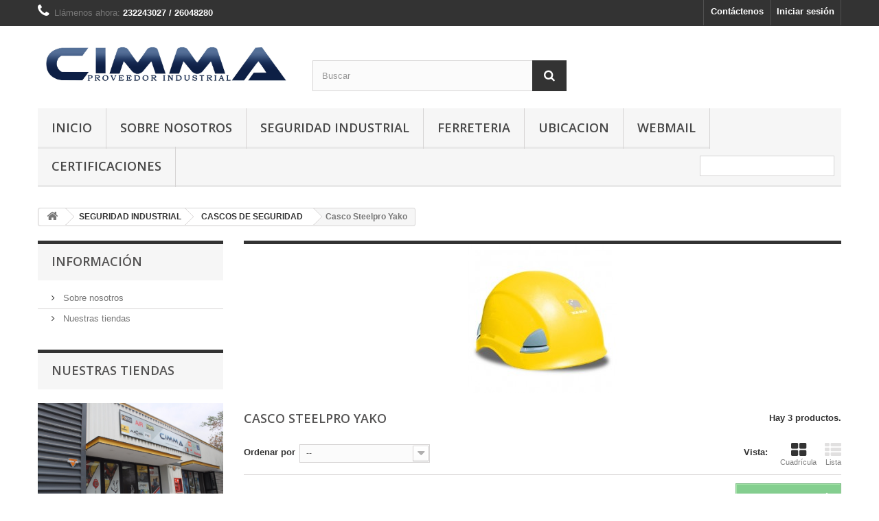

--- FILE ---
content_type: text/html; charset=utf-8
request_url: https://cimmaseg.cl/prestashop/100-casco-steelpro-yako
body_size: 33423
content:
<!DOCTYPE HTML> <!--[if lt IE 7]><html class="no-js lt-ie9 lt-ie8 lt-ie7" lang="es-es"><![endif]--> <!--[if IE 7]><html class="no-js lt-ie9 lt-ie8 ie7" lang="es-es"><![endif]--> <!--[if IE 8]><html class="no-js lt-ie9 ie8" lang="es-es"><![endif]--> <!--[if gt IE 8]><html class="no-js ie9" lang="es-es"><![endif]--><html lang="es-es"><head><meta charset="utf-8" /><title>Casco Steelpro Yako - Cimmaseg</title><meta name="generator" content="PrestaShop" /><meta name="robots" content="index,follow" /><meta name="viewport" content="width=device-width, minimum-scale=0.25, maximum-scale=1.6, initial-scale=1.0" /><meta name="apple-mobile-web-app-capable" content="yes" /><link rel="icon" type="image/vnd.microsoft.icon" href="/prestashop/img/favicon.ico?1766007970" /><link rel="shortcut icon" type="image/x-icon" href="/prestashop/img/favicon.ico?1766007970" /><link rel="stylesheet" href="https://cimmaseg.cl/prestashop/themes/default-bootstrap/cache/v_40_28519e2bbd20fcf0a47272b41dafba45_all.css" type="text/css" media="all" /><link rel="stylesheet" href="//fonts.googleapis.com/css?family=Open+Sans:300,600&amp;subset=latin,latin-ext" type="text/css" media="all" /> <!--[if IE 8]> 
<script src="https://oss.maxcdn.com/libs/html5shiv/3.7.0/html5shiv.js"></script> 
<script src="https://oss.maxcdn.com/libs/respond.js/1.3.0/respond.min.js"></script> <![endif]--></head><body id="category" class="category category-100 category-casco-steelpro-yako show-left-column hide-right-column lang_es"><div id="page"><div class="header-container"> <header id="header"><div class="nav"><div class="container"><div class="row"> <nav><div class="header_user_info"> <a class="login" href="https://cimmaseg.cl/prestashop/mi-cuenta" rel="nofollow" title="Acceda a su cuenta de cliente"> Iniciar sesión </a></div><div id="contact-link" > <a href="https://cimmaseg.cl/prestashop/contactanos" title="Contáctenos">Contáctenos</a></div> <span class="shop-phone"> <i class="icon-phone"></i>Llámenos ahora: <strong>232243027 / 26048280</strong> </span></nav></div></div></div><div><div class="container"><div class="row"><div id="header_logo"> <a href="https://cimmaseg.cl/prestashop/" title="Cimmaseg"> <img class="logo img-responsive" src="https://cimmaseg.cl/prestashop/img/cimmaseg-logo-1564085385.jpg" alt="Cimmaseg" width="4417" height="905"/> </a></div><div id="search_block_top" class="col-sm-4 clearfix"><form id="searchbox" method="get" action="//cimmaseg.cl/prestashop/buscar" > <input type="hidden" name="controller" value="search" /> <input type="hidden" name="orderby" value="position" /> <input type="hidden" name="orderway" value="desc" /> <input class="search_query form-control" type="text" id="search_query_top" name="search_query" placeholder="Buscar" value="" /> <button type="submit" name="submit_search" class="btn btn-default button-search"> <span>Buscar</span> </button></form></div><div id="block_top_menu" class="sf-contener clearfix col-lg-12"><div class="cat-title">Menú</div><ul class="sf-menu clearfix menu-content"><li><a href="http://cimmaseg.cl/" title="Inicio">Inicio</a></li><li><a href="https://cimmaseg.cl/prestashop/content/4-sobre-nosotros" title="Sobre nosotros">Sobre nosotros</a></li><li><a href="http://cimmaseg.cl/prestashop/16-seguridad-industrial" title="SEGURIDAD INDUSTRIAL">SEGURIDAD INDUSTRIAL</a></li><li><a href="http://cimmaseg.cl/prestashop/17-ferreteria" title="FERRETERIA">FERRETERIA</a></li><li><a href="https://cimmaseg.cl/prestashop/content/6-ubicacion-" title="Ubicacion ">Ubicacion </a></li><li><a href="http://webmail.cimmaseg.cl/" onclick="return !window.open(this.href);" title="Webmail">Webmail</a></li><li><a href="https://cimmaseg.cl/prestashop/content/8-certificaciones" title="Certificaciones">Certificaciones</a></li><li class="sf-search noBack" style="float:right"><form id="searchbox" action="https://cimmaseg.cl/prestashop/buscar" method="get"><p> <input type="hidden" name="controller" value="search" /> <input type="hidden" value="position" name="orderby"/> <input type="hidden" value="desc" name="orderway"/> <input type="text" name="search_query" value="" /></p></form></li></ul></div></div></div></div> </header></div><div class="columns-container"><div id="columns" class="container"><div class="breadcrumb clearfix"> <a class="home" href="https://cimmaseg.cl/prestashop/" title="Volver al inicio"><i class="icon-home"></i></a> <span class="navigation-pipe">&gt;</span> <span class="navigation_page"><span itemscope itemtype="http://data-vocabulary.org/Breadcrumb"><a itemprop="url" href="https://cimmaseg.cl/prestashop/16-seguridad-industrial" title="SEGURIDAD INDUSTRIAL" ><span itemprop="title">SEGURIDAD INDUSTRIAL</span></a></span><span class="navigation-pipe">></span><span itemscope itemtype="http://data-vocabulary.org/Breadcrumb"><a itemprop="url" href="https://cimmaseg.cl/prestashop/90-cascos-de-seguridad" title="CASCOS DE SEGURIDAD" ><span itemprop="title">CASCOS DE SEGURIDAD</span></a></span><span class="navigation-pipe">></span>Casco Steelpro Yako </span></div><div id="slider_row" class="row"></div><div class="row"><div id="left_column" class="column col-xs-12 col-sm-3"><section id="informations_block_left_1" class="block informations_block_left"><p class="title_block"> <a href="https://cimmaseg.cl/prestashop/content/category/1-inicio"> Información </a></p><div class="block_content list-block"><ul><li> <a href="https://cimmaseg.cl/prestashop/content/4-sobre-nosotros" title="Sobre nosotros"> Sobre nosotros </a></li><li> <a href="https://cimmaseg.cl/prestashop/tiendas" title="Nuestras tiendas"> Nuestras tiendas </a></li></ul></div> </section><div id="stores_block_left" class="block"><p class="title_block"> <a href="https://cimmaseg.cl/prestashop/tiendas" title="Nuestras tiendas"> Nuestras tiendas </a></p><div class="block_content blockstore"><p class="store_image"> <a href="https://cimmaseg.cl/prestashop/tiendas" title="Nuestras tiendas"> <img class="img-responsive" src="https://cimmaseg.cl/prestashop/modules/blockstore/420752cfaaa2f5c67b3a51c044e0d49d.jpeg" alt="Nuestras tiendas" /> </a></p><div> <a class="btn btn-default button button-small" href="https://cimmaseg.cl/prestashop/tiendas" title="Nuestras tiendas"> <span>Descubra nuestras tiendas<i class="icon-chevron-right right"></i></span> </a></div></div></div><div id="tags_block_left" class="block tags_block"><p class="title_block"> Etiquetas</p><div class="block_content"> <a class="tag_level1 first_item" href="https://cimmaseg.cl/prestashop/buscar?tag=FILTRO" title="Más sobre FILTRO" > FILTRO </a> <a class="tag_level1 item" href="https://cimmaseg.cl/prestashop/buscar?tag=Anteojo+Turbine" title="Más sobre Anteojo Turbine" > Anteojo Turbine </a> <a class="tag_level3 item" href="https://cimmaseg.cl/prestashop/buscar?tag=seguridad+industrial" title="Más sobre seguridad industrial" > seguridad industrial </a> <a class="tag_level2 item" href="https://cimmaseg.cl/prestashop/buscar?tag=seguridad+industrial+en+santiago" title="Más sobre seguridad industrial en santiago" > seguridad industrial en santiago </a> <a class="tag_level1 item" href="https://cimmaseg.cl/prestashop/buscar?tag=CIMMASEG" title="Más sobre CIMMASEG" > CIMMASEG </a> <a class="tag_level2 item" href="https://cimmaseg.cl/prestashop/buscar?tag=LENTES+DE+SEGURIDAD" title="Más sobre LENTES DE SEGURIDAD" > LENTES DE SEGURIDAD </a> <a class="tag_level1 item" href="https://cimmaseg.cl/prestashop/buscar?tag=botin+seguridad" title="Más sobre botin seguridad" > botin seguridad </a> <a class="tag_level2 item" href="https://cimmaseg.cl/prestashop/buscar?tag=Anteojo+Delta+AF+Balistico+UV" title="Más sobre Anteojo Delta AF Balistico UV" > Anteojo Delta AF Balistico UV </a> <a class="tag_level2 item" href="https://cimmaseg.cl/prestashop/buscar?tag=FERRETERIA+INDUSTRIAL" title="Más sobre FERRETERIA INDUSTRIAL" > FERRETERIA INDUSTRIAL </a> <a class="tag_level1 item" href="https://cimmaseg.cl/prestashop/buscar?tag=zapato+de+seguridad" title="Más sobre zapato de seguridad" > zapato de seguridad </a> <a class="tag_level1 item" href="https://cimmaseg.cl/prestashop/buscar?tag=MEDIO+ROSTRO" title="Más sobre MEDIO ROSTRO" > MEDIO ROSTRO </a> <a class="tag_level2 item" href="https://cimmaseg.cl/prestashop/buscar?tag=" title="Más sobre " > </a> <a class="tag_level1 item" href="https://cimmaseg.cl/prestashop/buscar?tag=STELLPRO" title="Más sobre STELLPRO" > STELLPRO </a> <a class="tag_level2 item" href="https://cimmaseg.cl/prestashop/buscar?tag=seguridad+visual" title="Más sobre seguridad visual" > seguridad visual </a> <a class="tag_level1 item" href="https://cimmaseg.cl/prestashop/buscar?tag=RESPIRACION" title="Más sobre RESPIRACION" > RESPIRACION </a> <a class="tag_level1 item" href="https://cimmaseg.cl/prestashop/buscar?tag=ERGONIC" title="Más sobre ERGONIC" > ERGONIC </a> <a class="tag_level1 item" href="https://cimmaseg.cl/prestashop/buscar?tag=FILTROS" title="Más sobre FILTROS" > FILTROS </a> <a class="tag_level2 item" href="https://cimmaseg.cl/prestashop/buscar?tag=" title="Más sobre " > </a> <a class="tag_level1 item" href="https://cimmaseg.cl/prestashop/buscar?tag=proveedor+industrial" title="Más sobre proveedor industrial" > proveedor industrial </a> <a class="tag_level1 last_item" href="https://cimmaseg.cl/prestashop/buscar?tag=FULL+FACE" title="Más sobre FULL FACE" > FULL FACE </a></div></div></div><div id="center_column" class="center_column col-xs-12 col-sm-9"><div class="content_scene_cat"><div class="content_scene_cat_bg" style="background:url(https://cimmaseg.cl/prestashop/c/100-category_default/casco-steelpro-yako.jpg) right center no-repeat; background-size:cover; min-height:217px;"></div></div><h1 class="page-heading product-listing"><span class="cat-name">Casco Steelpro Yako &nbsp;</span><span class="heading-counter">Hay 3 productos.</span></h1><div class="content_sortPagiBar clearfix"><div class="sortPagiBar clearfix"><ul class="display hidden-xs"><li class="display-title">Vista:</li><li id="grid"><a rel="nofollow" href="#" title="Cuadr&iacute;cula"><i class="icon-th-large"></i>Cuadr&iacute;cula</a></li><li id="list"><a rel="nofollow" href="#" title="Lista"><i class="icon-th-list"></i>Lista</a></li></ul><form id="productsSortForm" action="https://cimmaseg.cl/prestashop/100-casco-steelpro-yako" class="productsSortForm"><div class="select selector1"> <label for="selectProductSort">Ordenar por</label> <select id="selectProductSort" class="selectProductSort form-control"><option value="date_add:desc" selected="selected">--</option><option value="name:asc">Nombre: de A a Z</option><option value="name:desc">Nombre: de Z a A</option><option value="reference:asc">Referencia: m&aacute;s baja primero</option><option value="reference:desc">Referencia: m&aacute;s alta primero</option> </select></div></form></div><div class="top-pagination-content clearfix"><form method="post" action="https://cimmaseg.cl/prestashop/comparativa-productos" class="compare-form"> <button type="submit" class="btn btn-default button button-medium bt_compare bt_compare" disabled="disabled"> <span>Comparar (<strong class="total-compare-val">0</strong>)<i class="icon-chevron-right right"></i></span> </button> <input type="hidden" name="compare_product_count" class="compare_product_count" value="0" /> <input type="hidden" name="compare_product_list" class="compare_product_list" value="" /></form><div id="pagination" class="pagination clearfix"></div><div class="product-count"> Mostrando 1 - 3 de 3</div></div></div><ul id="product_list" class="product_list grid row"><li class="ajax_block_product col-xs-12 col-sm-6 col-md-4 first-in-line last-line first-item-of-tablet-line first-item-of-mobile-line last-mobile-line"><div class="product-container" itemscope itemtype="https://schema.org/Product"><div class="left-block"><div class="product-image-container"> <a class="product_img_link" href="https://cimmaseg.cl/prestashop/inicio/752-casco-yako-steelpro-blanco.html" title="Casco Yako Steelpro - Blanco" itemprop="url"> <img class="replace-2x img-responsive" src="https://cimmaseg.cl/prestashop/793-home_default/casco-yako-steelpro-blanco.jpg" alt="Casco Yako Steelpro - Blanco" title="Casco Yako Steelpro - Blanco" width="250" height="250" itemprop="image" /> </a><div class="quick-view-wrapper-mobile"> <a class="quick-view-mobile" href="https://cimmaseg.cl/prestashop/inicio/752-casco-yako-steelpro-blanco.html" rel="https://cimmaseg.cl/prestashop/inicio/752-casco-yako-steelpro-blanco.html"> <i class="icon-eye-open"></i> </a></div> <a class="quick-view" href="https://cimmaseg.cl/prestashop/inicio/752-casco-yako-steelpro-blanco.html" rel="https://cimmaseg.cl/prestashop/inicio/752-casco-yako-steelpro-blanco.html"> <span>Vista r&aacute;pida</span> </a></div></div><div class="right-block"><h5 itemprop="name"> <a class="product-name" href="https://cimmaseg.cl/prestashop/inicio/752-casco-yako-steelpro-blanco.html" title="Casco Yako Steelpro - Blanco" itemprop="url" > Casco Yako Steelpro - Blanco </a></h5><p class="product-desc" itemprop="description"></p><div class="button-container"> <a class="button lnk_view btn btn-default" href="https://cimmaseg.cl/prestashop/inicio/752-casco-yako-steelpro-blanco.html" title="Ver"> <span>M&aacute;s</span> </a></div><div class="color-list-container"></div><div class="product-flags"></div></div><div class="functional-buttons clearfix"><div class="wishlist"> <a class="addToWishlist wishlistProd_752" href="#" rel="752" onclick="WishlistCart('wishlist_block_list', 'add', '752', false, 1); return false;"> Añadir a la lista de deseos </a></div><div class="compare"> <a class="add_to_compare" href="https://cimmaseg.cl/prestashop/inicio/752-casco-yako-steelpro-blanco.html" data-id-product="752">A&ntilde;adir para comparar</a></div></div></div></li><li class="ajax_block_product col-xs-12 col-sm-6 col-md-4 last-line last-item-of-tablet-line last-mobile-line"><div class="product-container" itemscope itemtype="https://schema.org/Product"><div class="left-block"><div class="product-image-container"> <a class="product_img_link" href="https://cimmaseg.cl/prestashop/inicio/751-casco-yako-steelpro-blanco.html" title="Casco Yako Steelpro - Blanco" itemprop="url"> <img class="replace-2x img-responsive" src="https://cimmaseg.cl/prestashop/792-home_default/casco-yako-steelpro-blanco.jpg" alt="Casco Yako Steelpro - Blanco" title="Casco Yako Steelpro - Blanco" width="250" height="250" itemprop="image" /> </a><div class="quick-view-wrapper-mobile"> <a class="quick-view-mobile" href="https://cimmaseg.cl/prestashop/inicio/751-casco-yako-steelpro-blanco.html" rel="https://cimmaseg.cl/prestashop/inicio/751-casco-yako-steelpro-blanco.html"> <i class="icon-eye-open"></i> </a></div> <a class="quick-view" href="https://cimmaseg.cl/prestashop/inicio/751-casco-yako-steelpro-blanco.html" rel="https://cimmaseg.cl/prestashop/inicio/751-casco-yako-steelpro-blanco.html"> <span>Vista r&aacute;pida</span> </a></div></div><div class="right-block"><h5 itemprop="name"> <a class="product-name" href="https://cimmaseg.cl/prestashop/inicio/751-casco-yako-steelpro-blanco.html" title="Casco Yako Steelpro - Blanco" itemprop="url" > Casco Yako Steelpro - Blanco </a></h5><p class="product-desc" itemprop="description"></p><div class="button-container"> <a class="button lnk_view btn btn-default" href="https://cimmaseg.cl/prestashop/inicio/751-casco-yako-steelpro-blanco.html" title="Ver"> <span>M&aacute;s</span> </a></div><div class="color-list-container"></div><div class="product-flags"></div></div><div class="functional-buttons clearfix"><div class="wishlist"> <a class="addToWishlist wishlistProd_751" href="#" rel="751" onclick="WishlistCart('wishlist_block_list', 'add', '751', false, 1); return false;"> Añadir a la lista de deseos </a></div><div class="compare"> <a class="add_to_compare" href="https://cimmaseg.cl/prestashop/inicio/751-casco-yako-steelpro-blanco.html" data-id-product="751">A&ntilde;adir para comparar</a></div></div></div></li><li class="ajax_block_product col-xs-12 col-sm-6 col-md-4 last-in-line last-line first-item-of-tablet-line last-item-of-mobile-line last-mobile-line"><div class="product-container" itemscope itemtype="https://schema.org/Product"><div class="left-block"><div class="product-image-container"> <a class="product_img_link" href="https://cimmaseg.cl/prestashop/inicio/750-casco-yako-steelpro-amarillo.html" title="Casco Yako Steelpro - Amarillo" itemprop="url"> <img class="replace-2x img-responsive" src="https://cimmaseg.cl/prestashop/791-home_default/casco-yako-steelpro-amarillo.jpg" alt="Casco Yako Steelpro - Amarillo" title="Casco Yako Steelpro - Amarillo" width="250" height="250" itemprop="image" /> </a><div class="quick-view-wrapper-mobile"> <a class="quick-view-mobile" href="https://cimmaseg.cl/prestashop/inicio/750-casco-yako-steelpro-amarillo.html" rel="https://cimmaseg.cl/prestashop/inicio/750-casco-yako-steelpro-amarillo.html"> <i class="icon-eye-open"></i> </a></div> <a class="quick-view" href="https://cimmaseg.cl/prestashop/inicio/750-casco-yako-steelpro-amarillo.html" rel="https://cimmaseg.cl/prestashop/inicio/750-casco-yako-steelpro-amarillo.html"> <span>Vista r&aacute;pida</span> </a></div></div><div class="right-block"><h5 itemprop="name"> <a class="product-name" href="https://cimmaseg.cl/prestashop/inicio/750-casco-yako-steelpro-amarillo.html" title="Casco Yako Steelpro - Amarillo" itemprop="url" > Casco Yako Steelpro - Amarillo </a></h5><p class="product-desc" itemprop="description"></p><div class="button-container"> <a class="button lnk_view btn btn-default" href="https://cimmaseg.cl/prestashop/inicio/750-casco-yako-steelpro-amarillo.html" title="Ver"> <span>M&aacute;s</span> </a></div><div class="color-list-container"></div><div class="product-flags"></div></div><div class="functional-buttons clearfix"><div class="wishlist"> <a class="addToWishlist wishlistProd_750" href="#" rel="750" onclick="WishlistCart('wishlist_block_list', 'add', '750', false, 1); return false;"> Añadir a la lista de deseos </a></div><div class="compare"> <a class="add_to_compare" href="https://cimmaseg.cl/prestashop/inicio/750-casco-yako-steelpro-amarillo.html" data-id-product="750">A&ntilde;adir para comparar</a></div></div></div></li></ul><div class="content_sortPagiBar"><div class="bottom-pagination-content clearfix"><form method="post" action="https://cimmaseg.cl/prestashop/comparativa-productos" class="compare-form"> <button type="submit" class="btn btn-default button button-medium bt_compare bt_compare_bottom" disabled="disabled"> <span>Comparar (<strong class="total-compare-val">0</strong>)<i class="icon-chevron-right right"></i></span> </button> <input type="hidden" name="compare_product_count" class="compare_product_count" value="0" /> <input type="hidden" name="compare_product_list" class="compare_product_list" value="" /></form><div id="pagination_bottom" class="pagination clearfix"></div><div class="product-count"> Mostrando 1 - 3 de 3</div></div></div></div></div></div></div><div class="footer-container"> <footer id="footer" class="container"><div class="row"><div id="newsletter_block_left" class="block"><h4>Boletín</h4><div class="block_content"><form action="//cimmaseg.cl/prestashop/" method="post"><div class="form-group" > <input class="inputNew form-control grey newsletter-input" id="newsletter-input" type="text" name="email" size="18" value="Introduzca su dirección de correo electrónico" /> <button type="submit" name="submitNewsletter" class="btn btn-default button button-small"> <span>OK</span> </button> <input type="hidden" name="action" value="0" /></div></form></div></div><section id="social_block" class="pull-right"><ul><li class="facebook"> <a class="_blank" href="https://www.facebook.com/cimmaseg/"> <span>Facebook</span> </a></li><li class="twitter"> <a class="_blank" href="https://twitter.com/CimmasegLtda"> <span>Twitter</span> </a></li><li class="rss"> <a class="_blank" href="http://www.cimmaseg.cl"> <span>RSS</span> </a></li><li class="google-plus"> <a class="_blank" href="https://www.google.com/+cimmaseg" rel="publisher"> <span>Google Plus</span> </a></li><li class="instagram"> <a class="_blank" href="https://www.instagram.com/cimmaseg/"> <span>Instagram</span> </a></li></ul><h4>Síguenos</h4> </section><div class="clearfix"></div><section class="blockcategories_footer footer-block col-xs-12 col-sm-2"><h4>Categorías</h4><div class="category_footer toggle-footer"><div class="list"><ul class="dhtml"><li > <a href="https://cimmaseg.cl/prestashop/16-seguridad-industrial" title=""> SEGURIDAD INDUSTRIAL </a><ul><li > <a href="https://cimmaseg.cl/prestashop/90-cascos-de-seguridad" title=""> CASCOS DE SEGURIDAD </a><ul><li > <a href="https://cimmaseg.cl/prestashop/91-kit-lampara-minera-kl-3500-casco-abs-mta-cportalampara" title=""> Kit Lampara Minera KL 3500 + Casco ABS MTA C/Portalampara </a></li><li > <a href="https://cimmaseg.cl/prestashop/92-cascos-steelpro-evo-iii" title=""> Cascos Steelpro EVO III </a></li><li > <a href="https://cimmaseg.cl/prestashop/93-conchas-sin-arnes" title=""> CONCHAS (sin arnes) </a></li><li > <a href="https://cimmaseg.cl/prestashop/94-cascos-arnes-incluido" title=""> CASCOS (arnes incluido) </a></li><li > <a href="https://cimmaseg.cl/prestashop/95-casco-steelpro-mta" title=""> CASCO STEELPRO MTA </a></li><li > <a href="https://cimmaseg.cl/prestashop/96-casco-steelpro-mta-con-portalamparas" title=""> Casco Steelpro MTA con portalámparas </a></li><li > <a href="https://cimmaseg.cl/prestashop/97-casco-steelpro-mountain-abs" title=""> Casco Steelpro Mountain ABS </a></li><li > <a href="https://cimmaseg.cl/prestashop/98-casco-steelpro-mountain-abs-fotoluminiscente" title=""> Casco Steelpro Mountain ABS Fotoluminiscente </a></li><li > <a href="https://cimmaseg.cl/prestashop/99-casco-steelpro-mountain-ventilado" title=""> Casco Steelpro Mountain Ventilado </a></li><li class="last"> <a href="https://cimmaseg.cl/prestashop/100-casco-steelpro-yako" class="selected" title=""> Casco Steelpro Yako </a></li></ul></li><li > <a href="https://cimmaseg.cl/prestashop/18-rescate-y-caidas" title=""> RESCATE Y CAIDAS </a><ul><li class="last"> <a href="https://cimmaseg.cl/prestashop/157-accesorios" title=""> Accesorios </a></li></ul></li><li > <a href="https://cimmaseg.cl/prestashop/146-duchas-y-lava-ojos" title=""> DUCHAS Y LAVA OJOS </a><ul><li class="last"> <a href="https://cimmaseg.cl/prestashop/147-duchas-baja-temperatura" title=""> DUCHAS BAJA TEMPERATURA </a></li></ul></li><li > <a href="https://cimmaseg.cl/prestashop/68-equipos-autonomos" title=""> EQUIPOS AUTONOMOS </a></li><li > <a href="https://cimmaseg.cl/prestashop/103-sistemas-lock-out" title=""> SISTEMAS LOCK OUT </a><ul><li > <a href="https://cimmaseg.cl/prestashop/104-candados" title=""> Candados </a></li><li > <a href="https://cimmaseg.cl/prestashop/107-tarjetas-no-operar" title=""> Tarjetas NO Operar </a></li><li > <a href="https://cimmaseg.cl/prestashop/108-bloqueo-de-breaker" title=""> Bloqueo de Breaker </a></li><li > <a href="https://cimmaseg.cl/prestashop/109-bloqueo-de-valvulas" title=""> Bloqueo de Válvulas </a></li><li > <a href="https://cimmaseg.cl/prestashop/110-estaciones-de-bloqueo" title=""> Estaciones de Bloqueo </a></li><li class="last"> <a href="https://cimmaseg.cl/prestashop/113-pinzas-de-bloqueo" title=""> Pinzas de bloqueo </a></li></ul></li><li > <a href="https://cimmaseg.cl/prestashop/69-linternas" title=""> LINTERNAS </a></li><li > <a href="https://cimmaseg.cl/prestashop/33-sistemas-de-emergencia" title=""> SISTEMAS DE EMERGENCIA </a></li><li > <a href="https://cimmaseg.cl/prestashop/14-anteojos-de-seguridad" title=""> ANTEOJOS DE SEGURIDAD </a><ul><li > <a href="https://cimmaseg.cl/prestashop/140-polarizados" title=""> Polarizados </a></li><li > <a href="https://cimmaseg.cl/prestashop/141-femme" title=""> Femme </a></li><li > <a href="https://cimmaseg.cl/prestashop/142-dual-multiproposito" title=""> Dual Multiproposito </a></li><li > <a href="https://cimmaseg.cl/prestashop/145-antiparras" title=""> Antiparras </a></li><li > <a href="https://cimmaseg.cl/prestashop/149-balistico" title=""> Balistico </a></li><li > <a href="https://cimmaseg.cl/prestashop/150-optic" title=""> Optic </a></li><li class="last"> <a href="https://cimmaseg.cl/prestashop/151-soldador" title=""> SOLDADOR </a></li></ul></li><li > <a href="https://cimmaseg.cl/prestashop/139-proteccion-auditiva" title=""> PROTECCION AUDITIVA </a><ul><li class="last"> <a href="https://cimmaseg.cl/prestashop/143-fonos-adosables-a-casco" title=""> Fonos adosables a casco </a></li></ul></li><li > <a href="https://cimmaseg.cl/prestashop/58-proteccion-respiratoria" title=""> PROTECCION RESPIRATORIA </a><ul><li > <a href="https://cimmaseg.cl/prestashop/75-filtros-quimicos" title=""> FILTROS QUIMICOS </a></li><li > <a href="https://cimmaseg.cl/prestashop/76-filtros-particulados" title="FILTROS PARTICULADOS - SEGURIDAD INDUSTRIAL"> FILTROS PARTICULADOS </a></li><li > <a href="https://cimmaseg.cl/prestashop/77-papr-aire-asistido" title=""> PAPR AIRE ASISTIDO </a></li><li > <a href="https://cimmaseg.cl/prestashop/80-linea-de-aire" title=""> LINEA DE AIRE </a></li><li > <a href="https://cimmaseg.cl/prestashop/81-full-face" title=""> FULL FACE </a></li><li > <a href="https://cimmaseg.cl/prestashop/84-linea-m500" title=""> LINEA M500 </a></li><li > <a href="https://cimmaseg.cl/prestashop/115-air" title=""> AIR </a></li><li > <a href="https://cimmaseg.cl/prestashop/126-masprot" title=""> MASPROT </a></li><li class="last"> <a href="https://cimmaseg.cl/prestashop/174-ergonic" title=""> ERGONIC </a></li></ul></li><li > <a href="https://cimmaseg.cl/prestashop/20-guantes-de-trabajo" title=""> GUANTES DE TRABAJO </a><ul><li > <a href="https://cimmaseg.cl/prestashop/24-supervisor" title=""> Supervisor </a></li><li > <a href="https://cimmaseg.cl/prestashop/25-tejidos" title=""> Tejidos </a></li><li > <a href="https://cimmaseg.cl/prestashop/26-executive" title=""> Executive </a></li><li > <a href="https://cimmaseg.cl/prestashop/27-antivibracion" title=""> Antivibracion </a></li><li > <a href="https://cimmaseg.cl/prestashop/28-guantes-termicos" title=""> Guantes Termicos </a></li><li > <a href="https://cimmaseg.cl/prestashop/63-sintetico" title=""> Sintetico </a></li><li > <a href="https://cimmaseg.cl/prestashop/102-towa" title=""> Towa </a></li><li class="last"> <a href="https://cimmaseg.cl/prestashop/156-multiflex" title=""> Multiflex </a></li></ul></li><li > <a href="https://cimmaseg.cl/prestashop/34-ropa-termica" title=""> ROPA TERMICA </a><ul><li > <a href="https://cimmaseg.cl/prestashop/36-parkas" title=""> Parkas </a></li><li > <a href="https://cimmaseg.cl/prestashop/35-buzos" title=""> Buzos </a></li><li > <a href="https://cimmaseg.cl/prestashop/37-pijamas" title=""> Pijamas </a></li><li class="last"> <a href="https://cimmaseg.cl/prestashop/38-jardineras" title=""> Jardineras </a></li></ul></li><li > <a href="https://cimmaseg.cl/prestashop/64-ropa-ignifuga" title=""> ROPA IGNIFUGA </a></li><li > <a href="https://cimmaseg.cl/prestashop/39-ropa-tecnica" title=""> ROPA TECNICA </a><ul><li > <a href="https://cimmaseg.cl/prestashop/159-primera-capa" title=""> PRIMERA CAPA </a></li><li > <a href="https://cimmaseg.cl/prestashop/160-segunda-capa" title=""> SEGUNDA CAPA </a></li><li > <a href="https://cimmaseg.cl/prestashop/161-tercera-capa" title=""> TERCERA CAPA </a></li><li class="last"> <a href="https://cimmaseg.cl/prestashop/169-accesorios" title=""> Accesorios </a></li></ul></li><li > <a href="https://cimmaseg.cl/prestashop/13-calzado-de-seguridad" title=""> CALZADO DE SEGURIDAD </a><ul><li > <a href="https://cimmaseg.cl/prestashop/176-panama-jack" title=""> PANAMA JACK </a></li><li > <a href="https://cimmaseg.cl/prestashop/177-norseg" title=""> NORSEG </a></li><li > <a href="https://cimmaseg.cl/prestashop/178-powerfull" title=""> POWERFULL </a></li><li class="last"> <a href="https://cimmaseg.cl/prestashop/179-sherpas" title=""> SHERPA´S </a></li></ul></li><li > <a href="https://cimmaseg.cl/prestashop/29-equipos-de-primeros-auxilios" title=""> EQUIPOS DE PRIMEROS AUXILIOS </a><ul><li > <a href="https://cimmaseg.cl/prestashop/30-botiquines" title=""> Botiquines </a></li><li > <a href="https://cimmaseg.cl/prestashop/31-desfibrilador" title=""> Desfibrilador </a></li><li class="last"> <a href="https://cimmaseg.cl/prestashop/32-rescate" title=""> Rescate </a></li></ul></li><li > <a href="https://cimmaseg.cl/prestashop/155-proteccion-solar" title=""> PROTECCION SOLAR </a></li><li > <a href="https://cimmaseg.cl/prestashop/65-cuchillos-cartoneros" title=""> CUCHILLOS CARTONEROS </a></li><li > <a href="https://cimmaseg.cl/prestashop/66-seguridad-vial-rfx" title=""> SEGURIDAD VIAL -RFX </a></li><li > <a href="https://cimmaseg.cl/prestashop/67-control-de-derrames" title=""> CONTROL DE DERRAMES </a></li><li > <a href="https://cimmaseg.cl/prestashop/70-proteccion-electrica" title=""> PROTECCIÓN ELECTRICA </a></li><li > <a href="https://cimmaseg.cl/prestashop/138-proteccion-cabeza" title=""> PROTECCION CABEZA </a></li><li class="last"> <a href="https://cimmaseg.cl/prestashop/158-alcotest" title=""> ALCOTEST </a></li></ul></li><li class="last"> <a href="https://cimmaseg.cl/prestashop/154-ferreteria" title=""> FERRETERIA </a></li></ul></div></div> </section><section class="footer-block col-xs-12 col-sm-2" id="block_various_links_footer"><h4>Información</h4><ul class="toggle-footer"><li class="item"> <a href="https://cimmaseg.cl/prestashop/nuevos-productos" title="Novedades"> Novedades </a></li><li class="item"> <a href="https://cimmaseg.cl/prestashop/tiendas" title="Nuestras tiendas"> Nuestras tiendas </a></li><li class="item"> <a href="https://cimmaseg.cl/prestashop/contactanos" title="Contáctenos"> Contáctenos </a></li><li> <a href="https://cimmaseg.cl/prestashop/mapa-web" title="Mapa del sitio"> Mapa del sitio </a></li></ul> </section><section class="footer-block col-xs-12 col-sm-4"><h4><a href="https://cimmaseg.cl/prestashop/mi-cuenta" title="Administrar mi cuenta de cliente" rel="nofollow">Mi cuenta</a></h4><div class="block_content toggle-footer"><ul class="bullet"><li><a href="https://cimmaseg.cl/prestashop/historial-compra" title="Mis pedidos" rel="nofollow">Mis pedidos</a></li><li><a href="https://cimmaseg.cl/prestashop/albaran" title="Mis facturas por abono" rel="nofollow">Mis facturas por abono</a></li><li><a href="https://cimmaseg.cl/prestashop/direcciones" title="Mis direcciones" rel="nofollow">Mis direcciones</a></li><li><a href="https://cimmaseg.cl/prestashop/datos-personales" title="Administrar mis datos personales" rel="nofollow">Mis datos personales</a></li></ul></div> </section><section id="block_contact_infos" class="footer-block col-xs-12 col-sm-4"><div><h4>Información sobre la tienda</h4><ul class="toggle-footer"><li> <i class="icon-map-marker"></i>Cimma Seg, Pdte Eduardo Frei Montalva 5151, Oficina 1, Conchalí, Región Metropolitana -Chile</li><li> <i class="icon-phone"></i>Llámenos ahora: <span>232243027 / 26048280</span></li><li> <i class="icon-envelope-alt"></i>Email: <span><a href="&#109;&#97;&#105;&#108;&#116;&#111;&#58;%69%6e%66%6f@%63%69%6d%6d%61%73%65%67.%63%6c / %76%65%6e%74%61%73@%63%69%6d%6d%61%73%65%67.%63%6c " >&#x69;&#x6e;&#x66;&#x6f;&#x40;&#x63;&#x69;&#x6d;&#x6d;&#x61;&#x73;&#x65;&#x67;&#x2e;&#x63;&#x6c;&#x20;&#x2f;&#x20;&#x76;&#x65;&#x6e;&#x74;&#x61;&#x73;&#x40;&#x63;&#x69;&#x6d;&#x6d;&#x61;&#x73;&#x65;&#x67;&#x2e;&#x63;&#x6c;&#x20;</a></span></li></ul></div> </section></div> </footer></div></div>
<script type="text/javascript">/* <![CDATA[ */;var FancyboxI18nClose='Cerrar';var FancyboxI18nNext='Siguiente';var FancyboxI18nPrev='Anterior';var added_to_wishlist='El producto ha sido añadido a su lista de deseos correctamente.';var ajaxsearch=true;var baseDir='https://cimmaseg.cl/prestashop/';var baseUri='https://cimmaseg.cl/prestashop/';var blocksearch_type='top';var comparator_max_item=3;var comparedProductsIds=[];var contentOnly=false;var currency={"id":1,"name":"Peso","iso_code":"CLP","iso_code_num":"152","sign":"$","blank":"1","conversion_rate":"1.000000","deleted":"0","format":"2","decimals":"1","active":"1","prefix":"","suffix":" $","id_shop_list":null,"force_id":false};var currencyBlank=1;var currencyFormat=2;var currencyRate=1;var currencySign='$';var displayList=false;var highDPI=false;var id_lang=1;var instantsearch=false;var isGuest=0;var isLogged=0;var isMobile=false;var loggin_required='Debe iniciar sesión para administrar su lista de deseos.';var max_item='No puede comparar más de 3 productos';var min_item='Por favor, seleccione al menos un producto';var mywishlist_url='https://cimmaseg.cl/prestashop/module/blockwishlist/mywishlist';var page_name='category';var placeholder_blocknewsletter='Introduzca su dirección de correo electrónico';var priceDisplayMethod=0;var priceDisplayPrecision=0;var quickView=true;var request='https://cimmaseg.cl/prestashop/100-casco-steelpro-yako';var roundMode=2;var search_url='https://cimmaseg.cl/prestashop/buscar';var static_token='6727e320b69126e63fa792ecfee672f3';var token='6713b5b5d376fd1bb122d1077896cd75';var usingSecureMode=true;var wishlistProductsIds=false;/* ]]> */</script> <script type="text/javascript" src="https://cimmaseg.cl/prestashop/themes/default-bootstrap/cache/v_25_98abf937d425bf04709436acc63f8aa5.js"></script></body></html>